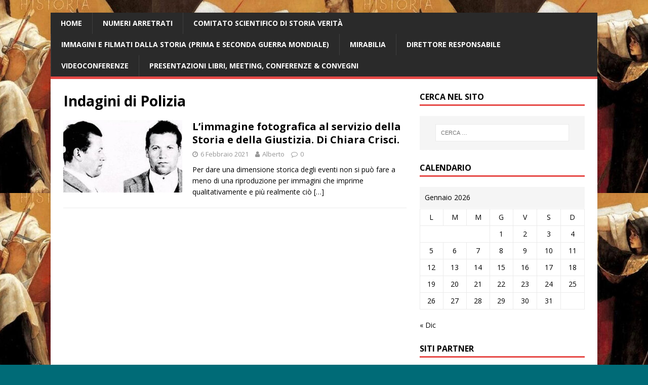

--- FILE ---
content_type: text/html; charset=UTF-8
request_url: https://www.storiaverita.org/tag/indagini-di-polizia/
body_size: 12112
content:
<!DOCTYPE html>
<html class="no-js" lang="it-IT">
<head>
<meta charset="UTF-8">
<meta name="viewport" content="width=device-width, initial-scale=1.0">
<link rel="profile" href="http://gmpg.org/xfn/11" />
<title>Indagini di Polizia &#8211; &#039;Storia Verità&#039;</title>
<meta name='robots' content='max-image-preview:large' />
<link rel='dns-prefetch' href='//fonts.googleapis.com' />
<link rel="alternate" type="application/rss+xml" title="&#039;Storia Verità&#039; &raquo; Feed" href="https://www.storiaverita.org/feed/" />
<link rel="alternate" type="application/rss+xml" title="&#039;Storia Verità&#039; &raquo; Feed dei commenti" href="https://www.storiaverita.org/comments/feed/" />
<link rel="alternate" type="application/rss+xml" title="&#039;Storia Verità&#039; &raquo; Indagini di Polizia Feed del tag" href="https://www.storiaverita.org/tag/indagini-di-polizia/feed/" />
<script type="text/javascript">
window._wpemojiSettings = {"baseUrl":"https:\/\/s.w.org\/images\/core\/emoji\/14.0.0\/72x72\/","ext":".png","svgUrl":"https:\/\/s.w.org\/images\/core\/emoji\/14.0.0\/svg\/","svgExt":".svg","source":{"concatemoji":"https:\/\/www.storiaverita.org\/wp-includes\/js\/wp-emoji-release.min.js?ver=6.2.8"}};
/*! This file is auto-generated */
!function(e,a,t){var n,r,o,i=a.createElement("canvas"),p=i.getContext&&i.getContext("2d");function s(e,t){p.clearRect(0,0,i.width,i.height),p.fillText(e,0,0);e=i.toDataURL();return p.clearRect(0,0,i.width,i.height),p.fillText(t,0,0),e===i.toDataURL()}function c(e){var t=a.createElement("script");t.src=e,t.defer=t.type="text/javascript",a.getElementsByTagName("head")[0].appendChild(t)}for(o=Array("flag","emoji"),t.supports={everything:!0,everythingExceptFlag:!0},r=0;r<o.length;r++)t.supports[o[r]]=function(e){if(p&&p.fillText)switch(p.textBaseline="top",p.font="600 32px Arial",e){case"flag":return s("\ud83c\udff3\ufe0f\u200d\u26a7\ufe0f","\ud83c\udff3\ufe0f\u200b\u26a7\ufe0f")?!1:!s("\ud83c\uddfa\ud83c\uddf3","\ud83c\uddfa\u200b\ud83c\uddf3")&&!s("\ud83c\udff4\udb40\udc67\udb40\udc62\udb40\udc65\udb40\udc6e\udb40\udc67\udb40\udc7f","\ud83c\udff4\u200b\udb40\udc67\u200b\udb40\udc62\u200b\udb40\udc65\u200b\udb40\udc6e\u200b\udb40\udc67\u200b\udb40\udc7f");case"emoji":return!s("\ud83e\udef1\ud83c\udffb\u200d\ud83e\udef2\ud83c\udfff","\ud83e\udef1\ud83c\udffb\u200b\ud83e\udef2\ud83c\udfff")}return!1}(o[r]),t.supports.everything=t.supports.everything&&t.supports[o[r]],"flag"!==o[r]&&(t.supports.everythingExceptFlag=t.supports.everythingExceptFlag&&t.supports[o[r]]);t.supports.everythingExceptFlag=t.supports.everythingExceptFlag&&!t.supports.flag,t.DOMReady=!1,t.readyCallback=function(){t.DOMReady=!0},t.supports.everything||(n=function(){t.readyCallback()},a.addEventListener?(a.addEventListener("DOMContentLoaded",n,!1),e.addEventListener("load",n,!1)):(e.attachEvent("onload",n),a.attachEvent("onreadystatechange",function(){"complete"===a.readyState&&t.readyCallback()})),(e=t.source||{}).concatemoji?c(e.concatemoji):e.wpemoji&&e.twemoji&&(c(e.twemoji),c(e.wpemoji)))}(window,document,window._wpemojiSettings);
</script>
<style type="text/css">
img.wp-smiley,
img.emoji {
	display: inline !important;
	border: none !important;
	box-shadow: none !important;
	height: 1em !important;
	width: 1em !important;
	margin: 0 0.07em !important;
	vertical-align: -0.1em !important;
	background: none !important;
	padding: 0 !important;
}
</style>
	<link rel='stylesheet' id='wp-block-library-css' href='https://www.storiaverita.org/wp-includes/css/dist/block-library/style.min.css?ver=6.2.8' type='text/css' media='all' />
<link rel='stylesheet' id='classic-theme-styles-css' href='https://www.storiaverita.org/wp-includes/css/classic-themes.min.css?ver=6.2.8' type='text/css' media='all' />
<style id='global-styles-inline-css' type='text/css'>
body{--wp--preset--color--black: #000000;--wp--preset--color--cyan-bluish-gray: #abb8c3;--wp--preset--color--white: #ffffff;--wp--preset--color--pale-pink: #f78da7;--wp--preset--color--vivid-red: #cf2e2e;--wp--preset--color--luminous-vivid-orange: #ff6900;--wp--preset--color--luminous-vivid-amber: #fcb900;--wp--preset--color--light-green-cyan: #7bdcb5;--wp--preset--color--vivid-green-cyan: #00d084;--wp--preset--color--pale-cyan-blue: #8ed1fc;--wp--preset--color--vivid-cyan-blue: #0693e3;--wp--preset--color--vivid-purple: #9b51e0;--wp--preset--gradient--vivid-cyan-blue-to-vivid-purple: linear-gradient(135deg,rgba(6,147,227,1) 0%,rgb(155,81,224) 100%);--wp--preset--gradient--light-green-cyan-to-vivid-green-cyan: linear-gradient(135deg,rgb(122,220,180) 0%,rgb(0,208,130) 100%);--wp--preset--gradient--luminous-vivid-amber-to-luminous-vivid-orange: linear-gradient(135deg,rgba(252,185,0,1) 0%,rgba(255,105,0,1) 100%);--wp--preset--gradient--luminous-vivid-orange-to-vivid-red: linear-gradient(135deg,rgba(255,105,0,1) 0%,rgb(207,46,46) 100%);--wp--preset--gradient--very-light-gray-to-cyan-bluish-gray: linear-gradient(135deg,rgb(238,238,238) 0%,rgb(169,184,195) 100%);--wp--preset--gradient--cool-to-warm-spectrum: linear-gradient(135deg,rgb(74,234,220) 0%,rgb(151,120,209) 20%,rgb(207,42,186) 40%,rgb(238,44,130) 60%,rgb(251,105,98) 80%,rgb(254,248,76) 100%);--wp--preset--gradient--blush-light-purple: linear-gradient(135deg,rgb(255,206,236) 0%,rgb(152,150,240) 100%);--wp--preset--gradient--blush-bordeaux: linear-gradient(135deg,rgb(254,205,165) 0%,rgb(254,45,45) 50%,rgb(107,0,62) 100%);--wp--preset--gradient--luminous-dusk: linear-gradient(135deg,rgb(255,203,112) 0%,rgb(199,81,192) 50%,rgb(65,88,208) 100%);--wp--preset--gradient--pale-ocean: linear-gradient(135deg,rgb(255,245,203) 0%,rgb(182,227,212) 50%,rgb(51,167,181) 100%);--wp--preset--gradient--electric-grass: linear-gradient(135deg,rgb(202,248,128) 0%,rgb(113,206,126) 100%);--wp--preset--gradient--midnight: linear-gradient(135deg,rgb(2,3,129) 0%,rgb(40,116,252) 100%);--wp--preset--duotone--dark-grayscale: url('#wp-duotone-dark-grayscale');--wp--preset--duotone--grayscale: url('#wp-duotone-grayscale');--wp--preset--duotone--purple-yellow: url('#wp-duotone-purple-yellow');--wp--preset--duotone--blue-red: url('#wp-duotone-blue-red');--wp--preset--duotone--midnight: url('#wp-duotone-midnight');--wp--preset--duotone--magenta-yellow: url('#wp-duotone-magenta-yellow');--wp--preset--duotone--purple-green: url('#wp-duotone-purple-green');--wp--preset--duotone--blue-orange: url('#wp-duotone-blue-orange');--wp--preset--font-size--small: 13px;--wp--preset--font-size--medium: 20px;--wp--preset--font-size--large: 36px;--wp--preset--font-size--x-large: 42px;--wp--preset--spacing--20: 0.44rem;--wp--preset--spacing--30: 0.67rem;--wp--preset--spacing--40: 1rem;--wp--preset--spacing--50: 1.5rem;--wp--preset--spacing--60: 2.25rem;--wp--preset--spacing--70: 3.38rem;--wp--preset--spacing--80: 5.06rem;--wp--preset--shadow--natural: 6px 6px 9px rgba(0, 0, 0, 0.2);--wp--preset--shadow--deep: 12px 12px 50px rgba(0, 0, 0, 0.4);--wp--preset--shadow--sharp: 6px 6px 0px rgba(0, 0, 0, 0.2);--wp--preset--shadow--outlined: 6px 6px 0px -3px rgba(255, 255, 255, 1), 6px 6px rgba(0, 0, 0, 1);--wp--preset--shadow--crisp: 6px 6px 0px rgba(0, 0, 0, 1);}:where(.is-layout-flex){gap: 0.5em;}body .is-layout-flow > .alignleft{float: left;margin-inline-start: 0;margin-inline-end: 2em;}body .is-layout-flow > .alignright{float: right;margin-inline-start: 2em;margin-inline-end: 0;}body .is-layout-flow > .aligncenter{margin-left: auto !important;margin-right: auto !important;}body .is-layout-constrained > .alignleft{float: left;margin-inline-start: 0;margin-inline-end: 2em;}body .is-layout-constrained > .alignright{float: right;margin-inline-start: 2em;margin-inline-end: 0;}body .is-layout-constrained > .aligncenter{margin-left: auto !important;margin-right: auto !important;}body .is-layout-constrained > :where(:not(.alignleft):not(.alignright):not(.alignfull)){max-width: var(--wp--style--global--content-size);margin-left: auto !important;margin-right: auto !important;}body .is-layout-constrained > .alignwide{max-width: var(--wp--style--global--wide-size);}body .is-layout-flex{display: flex;}body .is-layout-flex{flex-wrap: wrap;align-items: center;}body .is-layout-flex > *{margin: 0;}:where(.wp-block-columns.is-layout-flex){gap: 2em;}.has-black-color{color: var(--wp--preset--color--black) !important;}.has-cyan-bluish-gray-color{color: var(--wp--preset--color--cyan-bluish-gray) !important;}.has-white-color{color: var(--wp--preset--color--white) !important;}.has-pale-pink-color{color: var(--wp--preset--color--pale-pink) !important;}.has-vivid-red-color{color: var(--wp--preset--color--vivid-red) !important;}.has-luminous-vivid-orange-color{color: var(--wp--preset--color--luminous-vivid-orange) !important;}.has-luminous-vivid-amber-color{color: var(--wp--preset--color--luminous-vivid-amber) !important;}.has-light-green-cyan-color{color: var(--wp--preset--color--light-green-cyan) !important;}.has-vivid-green-cyan-color{color: var(--wp--preset--color--vivid-green-cyan) !important;}.has-pale-cyan-blue-color{color: var(--wp--preset--color--pale-cyan-blue) !important;}.has-vivid-cyan-blue-color{color: var(--wp--preset--color--vivid-cyan-blue) !important;}.has-vivid-purple-color{color: var(--wp--preset--color--vivid-purple) !important;}.has-black-background-color{background-color: var(--wp--preset--color--black) !important;}.has-cyan-bluish-gray-background-color{background-color: var(--wp--preset--color--cyan-bluish-gray) !important;}.has-white-background-color{background-color: var(--wp--preset--color--white) !important;}.has-pale-pink-background-color{background-color: var(--wp--preset--color--pale-pink) !important;}.has-vivid-red-background-color{background-color: var(--wp--preset--color--vivid-red) !important;}.has-luminous-vivid-orange-background-color{background-color: var(--wp--preset--color--luminous-vivid-orange) !important;}.has-luminous-vivid-amber-background-color{background-color: var(--wp--preset--color--luminous-vivid-amber) !important;}.has-light-green-cyan-background-color{background-color: var(--wp--preset--color--light-green-cyan) !important;}.has-vivid-green-cyan-background-color{background-color: var(--wp--preset--color--vivid-green-cyan) !important;}.has-pale-cyan-blue-background-color{background-color: var(--wp--preset--color--pale-cyan-blue) !important;}.has-vivid-cyan-blue-background-color{background-color: var(--wp--preset--color--vivid-cyan-blue) !important;}.has-vivid-purple-background-color{background-color: var(--wp--preset--color--vivid-purple) !important;}.has-black-border-color{border-color: var(--wp--preset--color--black) !important;}.has-cyan-bluish-gray-border-color{border-color: var(--wp--preset--color--cyan-bluish-gray) !important;}.has-white-border-color{border-color: var(--wp--preset--color--white) !important;}.has-pale-pink-border-color{border-color: var(--wp--preset--color--pale-pink) !important;}.has-vivid-red-border-color{border-color: var(--wp--preset--color--vivid-red) !important;}.has-luminous-vivid-orange-border-color{border-color: var(--wp--preset--color--luminous-vivid-orange) !important;}.has-luminous-vivid-amber-border-color{border-color: var(--wp--preset--color--luminous-vivid-amber) !important;}.has-light-green-cyan-border-color{border-color: var(--wp--preset--color--light-green-cyan) !important;}.has-vivid-green-cyan-border-color{border-color: var(--wp--preset--color--vivid-green-cyan) !important;}.has-pale-cyan-blue-border-color{border-color: var(--wp--preset--color--pale-cyan-blue) !important;}.has-vivid-cyan-blue-border-color{border-color: var(--wp--preset--color--vivid-cyan-blue) !important;}.has-vivid-purple-border-color{border-color: var(--wp--preset--color--vivid-purple) !important;}.has-vivid-cyan-blue-to-vivid-purple-gradient-background{background: var(--wp--preset--gradient--vivid-cyan-blue-to-vivid-purple) !important;}.has-light-green-cyan-to-vivid-green-cyan-gradient-background{background: var(--wp--preset--gradient--light-green-cyan-to-vivid-green-cyan) !important;}.has-luminous-vivid-amber-to-luminous-vivid-orange-gradient-background{background: var(--wp--preset--gradient--luminous-vivid-amber-to-luminous-vivid-orange) !important;}.has-luminous-vivid-orange-to-vivid-red-gradient-background{background: var(--wp--preset--gradient--luminous-vivid-orange-to-vivid-red) !important;}.has-very-light-gray-to-cyan-bluish-gray-gradient-background{background: var(--wp--preset--gradient--very-light-gray-to-cyan-bluish-gray) !important;}.has-cool-to-warm-spectrum-gradient-background{background: var(--wp--preset--gradient--cool-to-warm-spectrum) !important;}.has-blush-light-purple-gradient-background{background: var(--wp--preset--gradient--blush-light-purple) !important;}.has-blush-bordeaux-gradient-background{background: var(--wp--preset--gradient--blush-bordeaux) !important;}.has-luminous-dusk-gradient-background{background: var(--wp--preset--gradient--luminous-dusk) !important;}.has-pale-ocean-gradient-background{background: var(--wp--preset--gradient--pale-ocean) !important;}.has-electric-grass-gradient-background{background: var(--wp--preset--gradient--electric-grass) !important;}.has-midnight-gradient-background{background: var(--wp--preset--gradient--midnight) !important;}.has-small-font-size{font-size: var(--wp--preset--font-size--small) !important;}.has-medium-font-size{font-size: var(--wp--preset--font-size--medium) !important;}.has-large-font-size{font-size: var(--wp--preset--font-size--large) !important;}.has-x-large-font-size{font-size: var(--wp--preset--font-size--x-large) !important;}
.wp-block-navigation a:where(:not(.wp-element-button)){color: inherit;}
:where(.wp-block-columns.is-layout-flex){gap: 2em;}
.wp-block-pullquote{font-size: 1.5em;line-height: 1.6;}
</style>
<link rel='stylesheet' id='mh-google-fonts-css' href='https://fonts.googleapis.com/css?family=Open+Sans:400,400italic,700,600' type='text/css' media='all' />
<link rel='stylesheet' id='mh-magazine-lite-css' href='https://www.storiaverita.org/wp-content/themes/mh-magazine-lite/style.css?ver=2.9.2' type='text/css' media='all' />
<link rel='stylesheet' id='mh-font-awesome-css' href='https://www.storiaverita.org/wp-content/themes/mh-magazine-lite/includes/font-awesome.min.css' type='text/css' media='all' />
<script type='text/javascript' src='https://www.storiaverita.org/wp-includes/js/jquery/jquery.min.js?ver=3.6.4' id='jquery-core-js'></script>
<script type='text/javascript' src='https://www.storiaverita.org/wp-includes/js/jquery/jquery-migrate.min.js?ver=3.4.0' id='jquery-migrate-js'></script>
<script type='text/javascript' src='https://www.storiaverita.org/wp-content/themes/mh-magazine-lite/js/scripts.js?ver=2.9.2' id='mh-scripts-js'></script>
<link rel="https://api.w.org/" href="https://www.storiaverita.org/wp-json/" /><link rel="alternate" type="application/json" href="https://www.storiaverita.org/wp-json/wp/v2/tags/4347" /><link rel="EditURI" type="application/rsd+xml" title="RSD" href="https://www.storiaverita.org/xmlrpc.php?rsd" />
<link rel="wlwmanifest" type="application/wlwmanifest+xml" href="https://www.storiaverita.org/wp-includes/wlwmanifest.xml" />
<meta name="generator" content="WordPress 6.2.8" />
<!--[if lt IE 9]>
<script src="https://www.storiaverita.org/wp-content/themes/mh-magazine-lite/js/css3-mediaqueries.js"></script>
<![endif]-->
<style type="text/css" id="custom-background-css">
body.custom-background { background-color: #006b77; background-image: url("https://www.storiaverita.org/wp-content/uploads/2025/11/Nikolaos_Gyzis_-_Historia-678x381-1.jpg"); background-position: center top; background-size: auto; background-repeat: repeat; background-attachment: scroll; }
</style>
	<link rel="icon" href="https://www.storiaverita.org/wp-content/uploads/2018/02/cropped-favicon-32x32.png" sizes="32x32" />
<link rel="icon" href="https://www.storiaverita.org/wp-content/uploads/2018/02/cropped-favicon-192x192.png" sizes="192x192" />
<link rel="apple-touch-icon" href="https://www.storiaverita.org/wp-content/uploads/2018/02/cropped-favicon-180x180.png" />
<meta name="msapplication-TileImage" content="https://www.storiaverita.org/wp-content/uploads/2018/02/cropped-favicon-270x270.png" />
		<style type="text/css" id="wp-custom-css">
			.mh-header {
    background: #2A2A2A
}
.mh-header-text {
    text-transform: lowercase
}
.mh-header-title { font-size: 48px; font-size: 3rem; text-transform: capitalize; }
.mh-header-tagline { border-top: 0px; line-height: 0; padding-bottom: 10px; margin-bottom: 10px; }
		</style>
		</head>
<body id="mh-mobile" class="archive tag tag-indagini-di-polizia tag-4347 custom-background mh-right-sb" itemscope="itemscope" itemtype="https://schema.org/WebPage">
<svg xmlns="http://www.w3.org/2000/svg" viewBox="0 0 0 0" width="0" height="0" focusable="false" role="none" style="visibility: hidden; position: absolute; left: -9999px; overflow: hidden;" ><defs><filter id="wp-duotone-dark-grayscale"><feColorMatrix color-interpolation-filters="sRGB" type="matrix" values=" .299 .587 .114 0 0 .299 .587 .114 0 0 .299 .587 .114 0 0 .299 .587 .114 0 0 " /><feComponentTransfer color-interpolation-filters="sRGB" ><feFuncR type="table" tableValues="0 0.49803921568627" /><feFuncG type="table" tableValues="0 0.49803921568627" /><feFuncB type="table" tableValues="0 0.49803921568627" /><feFuncA type="table" tableValues="1 1" /></feComponentTransfer><feComposite in2="SourceGraphic" operator="in" /></filter></defs></svg><svg xmlns="http://www.w3.org/2000/svg" viewBox="0 0 0 0" width="0" height="0" focusable="false" role="none" style="visibility: hidden; position: absolute; left: -9999px; overflow: hidden;" ><defs><filter id="wp-duotone-grayscale"><feColorMatrix color-interpolation-filters="sRGB" type="matrix" values=" .299 .587 .114 0 0 .299 .587 .114 0 0 .299 .587 .114 0 0 .299 .587 .114 0 0 " /><feComponentTransfer color-interpolation-filters="sRGB" ><feFuncR type="table" tableValues="0 1" /><feFuncG type="table" tableValues="0 1" /><feFuncB type="table" tableValues="0 1" /><feFuncA type="table" tableValues="1 1" /></feComponentTransfer><feComposite in2="SourceGraphic" operator="in" /></filter></defs></svg><svg xmlns="http://www.w3.org/2000/svg" viewBox="0 0 0 0" width="0" height="0" focusable="false" role="none" style="visibility: hidden; position: absolute; left: -9999px; overflow: hidden;" ><defs><filter id="wp-duotone-purple-yellow"><feColorMatrix color-interpolation-filters="sRGB" type="matrix" values=" .299 .587 .114 0 0 .299 .587 .114 0 0 .299 .587 .114 0 0 .299 .587 .114 0 0 " /><feComponentTransfer color-interpolation-filters="sRGB" ><feFuncR type="table" tableValues="0.54901960784314 0.98823529411765" /><feFuncG type="table" tableValues="0 1" /><feFuncB type="table" tableValues="0.71764705882353 0.25490196078431" /><feFuncA type="table" tableValues="1 1" /></feComponentTransfer><feComposite in2="SourceGraphic" operator="in" /></filter></defs></svg><svg xmlns="http://www.w3.org/2000/svg" viewBox="0 0 0 0" width="0" height="0" focusable="false" role="none" style="visibility: hidden; position: absolute; left: -9999px; overflow: hidden;" ><defs><filter id="wp-duotone-blue-red"><feColorMatrix color-interpolation-filters="sRGB" type="matrix" values=" .299 .587 .114 0 0 .299 .587 .114 0 0 .299 .587 .114 0 0 .299 .587 .114 0 0 " /><feComponentTransfer color-interpolation-filters="sRGB" ><feFuncR type="table" tableValues="0 1" /><feFuncG type="table" tableValues="0 0.27843137254902" /><feFuncB type="table" tableValues="0.5921568627451 0.27843137254902" /><feFuncA type="table" tableValues="1 1" /></feComponentTransfer><feComposite in2="SourceGraphic" operator="in" /></filter></defs></svg><svg xmlns="http://www.w3.org/2000/svg" viewBox="0 0 0 0" width="0" height="0" focusable="false" role="none" style="visibility: hidden; position: absolute; left: -9999px; overflow: hidden;" ><defs><filter id="wp-duotone-midnight"><feColorMatrix color-interpolation-filters="sRGB" type="matrix" values=" .299 .587 .114 0 0 .299 .587 .114 0 0 .299 .587 .114 0 0 .299 .587 .114 0 0 " /><feComponentTransfer color-interpolation-filters="sRGB" ><feFuncR type="table" tableValues="0 0" /><feFuncG type="table" tableValues="0 0.64705882352941" /><feFuncB type="table" tableValues="0 1" /><feFuncA type="table" tableValues="1 1" /></feComponentTransfer><feComposite in2="SourceGraphic" operator="in" /></filter></defs></svg><svg xmlns="http://www.w3.org/2000/svg" viewBox="0 0 0 0" width="0" height="0" focusable="false" role="none" style="visibility: hidden; position: absolute; left: -9999px; overflow: hidden;" ><defs><filter id="wp-duotone-magenta-yellow"><feColorMatrix color-interpolation-filters="sRGB" type="matrix" values=" .299 .587 .114 0 0 .299 .587 .114 0 0 .299 .587 .114 0 0 .299 .587 .114 0 0 " /><feComponentTransfer color-interpolation-filters="sRGB" ><feFuncR type="table" tableValues="0.78039215686275 1" /><feFuncG type="table" tableValues="0 0.94901960784314" /><feFuncB type="table" tableValues="0.35294117647059 0.47058823529412" /><feFuncA type="table" tableValues="1 1" /></feComponentTransfer><feComposite in2="SourceGraphic" operator="in" /></filter></defs></svg><svg xmlns="http://www.w3.org/2000/svg" viewBox="0 0 0 0" width="0" height="0" focusable="false" role="none" style="visibility: hidden; position: absolute; left: -9999px; overflow: hidden;" ><defs><filter id="wp-duotone-purple-green"><feColorMatrix color-interpolation-filters="sRGB" type="matrix" values=" .299 .587 .114 0 0 .299 .587 .114 0 0 .299 .587 .114 0 0 .299 .587 .114 0 0 " /><feComponentTransfer color-interpolation-filters="sRGB" ><feFuncR type="table" tableValues="0.65098039215686 0.40392156862745" /><feFuncG type="table" tableValues="0 1" /><feFuncB type="table" tableValues="0.44705882352941 0.4" /><feFuncA type="table" tableValues="1 1" /></feComponentTransfer><feComposite in2="SourceGraphic" operator="in" /></filter></defs></svg><svg xmlns="http://www.w3.org/2000/svg" viewBox="0 0 0 0" width="0" height="0" focusable="false" role="none" style="visibility: hidden; position: absolute; left: -9999px; overflow: hidden;" ><defs><filter id="wp-duotone-blue-orange"><feColorMatrix color-interpolation-filters="sRGB" type="matrix" values=" .299 .587 .114 0 0 .299 .587 .114 0 0 .299 .587 .114 0 0 .299 .587 .114 0 0 " /><feComponentTransfer color-interpolation-filters="sRGB" ><feFuncR type="table" tableValues="0.098039215686275 1" /><feFuncG type="table" tableValues="0 0.66274509803922" /><feFuncB type="table" tableValues="0.84705882352941 0.41960784313725" /><feFuncA type="table" tableValues="1 1" /></feComponentTransfer><feComposite in2="SourceGraphic" operator="in" /></filter></defs></svg><div class="mh-container mh-container-outer">
<div class="mh-header-mobile-nav mh-clearfix"></div>
<header class="mh-header" itemscope="itemscope" itemtype="https://schema.org/WPHeader">
	<div class="mh-container mh-container-inner mh-row mh-clearfix">
		<div class="mh-custom-header mh-clearfix">
</div>
	</div>
	<div class="mh-main-nav-wrap">
		<nav class="mh-navigation mh-main-nav mh-container mh-container-inner mh-clearfix" itemscope="itemscope" itemtype="https://schema.org/SiteNavigationElement">
			<div class="menu-articoli-pubblicati-container"><ul id="menu-articoli-pubblicati" class="menu"><li id="menu-item-59" class="menu-item menu-item-type-custom menu-item-object-custom menu-item-home menu-item-59"><a href="http://www.storiaverita.org/">Home</a></li>
<li id="menu-item-217" class="menu-item menu-item-type-post_type menu-item-object-page menu-item-217"><a href="https://www.storiaverita.org/numeri-arretrati/">Numeri arretrati</a></li>
<li id="menu-item-265" class="menu-item menu-item-type-post_type menu-item-object-page menu-item-265"><a href="https://www.storiaverita.org/comitato-scientifico/">Comitato Scientifico di Storia Verità</a></li>
<li id="menu-item-4068" class="menu-item menu-item-type-post_type menu-item-object-page menu-item-4068"><a href="https://www.storiaverita.org/immagini-e-filmati-dalla-storia/">Immagini e filmati dalla Storia (Prima e Seconda Guerra Mondiale)</a></li>
<li id="menu-item-3907" class="menu-item menu-item-type-post_type menu-item-object-page menu-item-3907"><a href="https://www.storiaverita.org/mirabilia/">Mirabilia</a></li>
<li id="menu-item-4353" class="menu-item menu-item-type-post_type menu-item-object-page menu-item-4353"><a href="https://www.storiaverita.org/direttore-responsabile-di-storia-verita-alberto-rosselli/">Direttore responsabile</a></li>
<li id="menu-item-3711" class="menu-item menu-item-type-post_type menu-item-object-page menu-item-3711"><a href="https://www.storiaverita.org/video/">Videoconferenze</a></li>
<li id="menu-item-5043" class="menu-item menu-item-type-post_type menu-item-object-page menu-item-5043"><a href="https://www.storiaverita.org/immagini-di-presentazione-libri-meeting-conferenze-convegni/">Presentazioni libri, meeting, conferenze &#038; convegni</a></li>
</ul></div>		</nav>
	</div>
</header><div class="mh-wrapper mh-clearfix">
	<div id="main-content" class="mh-loop mh-content" role="main">			<header class="page-header"><h1 class="page-title">Indagini di Polizia</h1>			</header><article class="mh-loop-item mh-clearfix post-5376 post type-post status-publish format-standard has-post-thumbnail hentry category-antropologia-etnologia-protostoria category-scuola-universita category-tecnologie tag-chiara-crisci tag-foto-segnaletiche tag-fotografia tag-giustizia tag-indagini-di-polizia tag-limmagine-fotografica tag-polizia-di-stato tag-polizia-scientifica">
	<figure class="mh-loop-thumb">
		<a href="https://www.storiaverita.org/2021/02/06/limmagine-fotografica-al-servizio-della-storia-e-della-giustizia-di-chiara-crisci/"><img width="326" height="198" src="https://www.storiaverita.org/wp-content/uploads/2021/02/BernardoProvenzano-326x198.jpg" class="attachment-mh-magazine-lite-medium size-mh-magazine-lite-medium wp-post-image" alt="" decoding="async" />		</a>
	</figure>
	<div class="mh-loop-content mh-clearfix">
		<header class="mh-loop-header">
			<h3 class="entry-title mh-loop-title">
				<a href="https://www.storiaverita.org/2021/02/06/limmagine-fotografica-al-servizio-della-storia-e-della-giustizia-di-chiara-crisci/" rel="bookmark">
					L’immagine fotografica al servizio della Storia e della Giustizia. Di Chiara Crisci.				</a>
			</h3>
			<div class="mh-meta mh-loop-meta">
				<span class="mh-meta-date updated"><i class="fa fa-clock-o"></i>6 Febbraio 2021</span>
<span class="mh-meta-author author vcard"><i class="fa fa-user"></i><a class="fn" href="https://www.storiaverita.org/author/alberto/">Alberto</a></span>
<span class="mh-meta-comments"><i class="fa fa-comment-o"></i><a class="mh-comment-count-link" href="https://www.storiaverita.org/2021/02/06/limmagine-fotografica-al-servizio-della-storia-e-della-giustizia-di-chiara-crisci/#mh-comments">0</a></span>
			</div>
		</header>
		<div class="mh-loop-excerpt">
			<div class="mh-excerpt"><p>Per dare una dimensione storica degli eventi non si può fare a meno di una riproduzione per immagini che imprime qualitativamente e più realmente ciò <a class="mh-excerpt-more" href="https://www.storiaverita.org/2021/02/06/limmagine-fotografica-al-servizio-della-storia-e-della-giustizia-di-chiara-crisci/" title="L’immagine fotografica al servizio della Storia e della Giustizia. Di Chiara Crisci.">[&#8230;]</a></p>
</div>		</div>
	</div>
</article>	</div>
	<aside class="mh-widget-col-1 mh-sidebar" itemscope="itemscope" itemtype="https://schema.org/WPSideBar"><div id="search-3" class="mh-widget widget_search"><h4 class="mh-widget-title"><span class="mh-widget-title-inner">Cerca nel sito</span></h4><form role="search" method="get" class="search-form" action="https://www.storiaverita.org/">
				<label>
					<span class="screen-reader-text">Ricerca per:</span>
					<input type="search" class="search-field" placeholder="Cerca &hellip;" value="" name="s" />
				</label>
				<input type="submit" class="search-submit" value="Cerca" />
			</form></div><div id="calendar-7" class="mh-widget widget_calendar"><h4 class="mh-widget-title"><span class="mh-widget-title-inner">Calendario</span></h4><div id="calendar_wrap" class="calendar_wrap"><table id="wp-calendar" class="wp-calendar-table">
	<caption>Gennaio 2026</caption>
	<thead>
	<tr>
		<th scope="col" title="lunedì">L</th>
		<th scope="col" title="martedì">M</th>
		<th scope="col" title="mercoledì">M</th>
		<th scope="col" title="giovedì">G</th>
		<th scope="col" title="venerdì">V</th>
		<th scope="col" title="sabato">S</th>
		<th scope="col" title="domenica">D</th>
	</tr>
	</thead>
	<tbody>
	<tr>
		<td colspan="3" class="pad">&nbsp;</td><td>1</td><td>2</td><td>3</td><td>4</td>
	</tr>
	<tr>
		<td>5</td><td>6</td><td>7</td><td>8</td><td>9</td><td>10</td><td>11</td>
	</tr>
	<tr>
		<td>12</td><td>13</td><td>14</td><td>15</td><td id="today">16</td><td>17</td><td>18</td>
	</tr>
	<tr>
		<td>19</td><td>20</td><td>21</td><td>22</td><td>23</td><td>24</td><td>25</td>
	</tr>
	<tr>
		<td>26</td><td>27</td><td>28</td><td>29</td><td>30</td><td>31</td>
		<td class="pad" colspan="1">&nbsp;</td>
	</tr>
	</tbody>
	</table><nav aria-label="Mesi precedenti e successivi" class="wp-calendar-nav">
		<span class="wp-calendar-nav-prev"><a href="https://www.storiaverita.org/2025/12/">&laquo; Dic</a></span>
		<span class="pad">&nbsp;</span>
		<span class="wp-calendar-nav-next">&nbsp;</span>
	</nav></div></div><div id="nav_menu-10" class="mh-widget widget_nav_menu"><h4 class="mh-widget-title"><span class="mh-widget-title-inner">Siti Partner</span></h4><div class="menu-siti-partner-container"><ul id="menu-siti-partner" class="menu"><li id="menu-item-4707" class="menu-item menu-item-type-custom menu-item-object-custom menu-item-4707"><a href="https://istitutoteseo.it/">istitutoteseo.it</a></li>
<li id="menu-item-4708" class="menu-item menu-item-type-custom menu-item-object-custom menu-item-4708"><a href="http://www.italiastorica.com/">italiastorica.com</a></li>
<li id="menu-item-4709" class="menu-item menu-item-type-custom menu-item-object-custom menu-item-4709"><a href="http://www.tuttostoria.net/">tuttostoria.net</a></li>
<li id="menu-item-4710" class="menu-item menu-item-type-custom menu-item-object-custom menu-item-4710"><a href="http://www.nuovarivistastorica.it">nuovarivistastorica.it</a></li>
<li id="menu-item-4711" class="menu-item menu-item-type-custom menu-item-object-custom menu-item-4711"><a href="https://www.estoria.it">estoria.it</a></li>
<li id="menu-item-4712" class="menu-item menu-item-type-custom menu-item-object-custom menu-item-4712"><a href="https://www.fondazioneprimoli.it/">fondazioneprimoli.it</a></li>
<li id="menu-item-4713" class="menu-item menu-item-type-custom menu-item-object-custom menu-item-4713"><a href="https://www.rivistailborghese.it/">rivistailborghese.it</a></li>
<li id="menu-item-4714" class="menu-item menu-item-type-custom menu-item-object-custom menu-item-4714"><a href="https://www.ilnuovoarengario.it/">ilnuovoarengario.it</a></li>
<li id="menu-item-4715" class="menu-item menu-item-type-custom menu-item-object-custom menu-item-4715"><a href="http://www.zatik.com/fastnewsitalia.asp">zatik.com/fastnewsitalia</a></li>
<li id="menu-item-4716" class="menu-item menu-item-type-custom menu-item-object-custom menu-item-4716"><a href="https://www.consulpress.eu/">consulpress.eu</a></li>
<li id="menu-item-4717" class="menu-item menu-item-type-custom menu-item-object-custom menu-item-4717"><a href="https://www.lafolla.it/">lafolla.it</a></li>
<li id="menu-item-4718" class="menu-item menu-item-type-custom menu-item-object-custom menu-item-4718"><a href="https://almaghrebiya.it">almaghrebiya.it</a></li>
<li id="menu-item-4719" class="menu-item menu-item-type-custom menu-item-object-custom menu-item-4719"><a href="https://www.akribeia.fr">akribeia.fr</a></li>
<li id="menu-item-4720" class="menu-item menu-item-type-custom menu-item-object-custom menu-item-4720"><a href="https://www.radicicristiane.it/">radicicristiane.it</a></li>
<li id="menu-item-4721" class="menu-item menu-item-type-custom menu-item-object-custom menu-item-4721"><a href="http://www.aracneeditrice.it">aracneeditrice.it</a></li>
<li id="menu-item-4722" class="menu-item menu-item-type-custom menu-item-object-custom menu-item-4722"><a href="http://www.centrostuditaliani.org">centrostuditaliani.org</a></li>
<li id="menu-item-4723" class="menu-item menu-item-type-custom menu-item-object-custom menu-item-4723"><a href="https://www.fedecultura.com/">fedecultura.com</a></li>
<li id="menu-item-4724" class="menu-item menu-item-type-custom menu-item-object-custom menu-item-4724"><a href="https://mattioli1885.com/">mattioli1885.com</a></li>
<li id="menu-item-4725" class="menu-item menu-item-type-custom menu-item-object-custom menu-item-4725"><a href="http://www.edizionithule.it/">edizionithule.it</a></li>
<li id="menu-item-4726" class="menu-item menu-item-type-custom menu-item-object-custom menu-item-4726"><a href="http://www.storico.org">storico.org</a></li>
<li id="menu-item-4727" class="menu-item menu-item-type-custom menu-item-object-custom menu-item-4727"><a href="http://www.libreriaeuropa.it/">libreriaeuropa.it</a></li>
<li id="menu-item-4728" class="menu-item menu-item-type-custom menu-item-object-custom menu-item-4728"><a href="http://carlogambesciametapolitics2puntozero.blogspot.com/">carlogambesciametapolitics2puntozero</a></li>
<li id="menu-item-4729" class="menu-item menu-item-type-custom menu-item-object-custom menu-item-4729"><a href="http://pierovassallo.blogspot.com/">pierovassallo.blogspot.com</a></li>
</ul></div></div><div id="categories-5" class="mh-widget widget_categories"><h4 class="mh-widget-title"><span class="mh-widget-title-inner">Categorie</span></h4>
			<ul>
					<li class="cat-item cat-item-3475"><a href="https://www.storiaverita.org/category/antropologia-etnologia-protostoria/">Antropologia, Etnologia</a>
</li>
	<li class="cat-item cat-item-1"><a href="https://www.storiaverita.org/category/arte-spettacolo/">Cinema &amp; Teatro</a>
</li>
	<li class="cat-item cat-item-3383"><a href="https://www.storiaverita.org/category/comunicazioni-redazionali/">Comunicazioni redazionali</a>
</li>
	<li class="cat-item cat-item-192"><a href="https://www.storiaverita.org/category/convegni/">Eventi &amp; Convegni</a>
</li>
	<li class="cat-item cat-item-3474"><a href="https://www.storiaverita.org/category/filosofia/">Filosofia</a>
</li>
	<li class="cat-item cat-item-4186"><a href="https://www.storiaverita.org/category/letteratura-storia/">Letteratura &amp; Storia</a>
</li>
	<li class="cat-item cat-item-3549"><a href="https://www.storiaverita.org/category/militaria/">Militaria</a>
</li>
	<li class="cat-item cat-item-3473"><a href="https://www.storiaverita.org/category/mirabilia/">Mirabilia</a>
</li>
	<li class="cat-item cat-item-3384"><a href="https://www.storiaverita.org/category/varie/">Miscellanea</a>
</li>
	<li class="cat-item cat-item-189"><a href="https://www.storiaverita.org/category/news-dallitalia-e-dal-mondo/">News dall&#039;Italia e dal mondo</a>
</li>
	<li class="cat-item cat-item-3247"><a href="https://www.storiaverita.org/category/altre-materie/">Politologia, Politica, Economia, Geopolitica</a>
</li>
	<li class="cat-item cat-item-4185"><a href="https://www.storiaverita.org/category/protostoria/">Protostoria</a>
</li>
	<li class="cat-item cat-item-202"><a href="https://www.storiaverita.org/category/recensioni/">Recensioni</a>
</li>
	<li class="cat-item cat-item-4584"><a href="https://www.storiaverita.org/category/religione-2/">Religione</a>
</li>
	<li class="cat-item cat-item-3258"><a href="https://www.storiaverita.org/category/religione/">Religione &amp; Metafisica</a>
</li>
	<li class="cat-item cat-item-3387"><a href="https://www.storiaverita.org/category/scuola-universita/">Scuola &amp; Università</a>
</li>
	<li class="cat-item cat-item-3334"><a href="https://www.storiaverita.org/category/storia-antica/">Storia Antica</a>
</li>
	<li class="cat-item cat-item-3337"><a href="https://www.storiaverita.org/category/storia-contemporanea/">Storia Contemporanea</a>
</li>
	<li class="cat-item cat-item-3990"><a href="https://www.storiaverita.org/category/storia-e-arte/">Storia e Arte</a>
</li>
	<li class="cat-item cat-item-3335"><a href="https://www.storiaverita.org/category/storia-medioevale/">Storia Medioevale</a>
</li>
	<li class="cat-item cat-item-3336"><a href="https://www.storiaverita.org/category/storia-moderna/">Storia Moderna</a>
</li>
	<li class="cat-item cat-item-3472"><a href="https://www.storiaverita.org/category/tecnologie/">Tecnologie, Scienza</a>
</li>
			</ul>

			</div><div id="nav_menu-5" class="mh-widget widget_nav_menu"><h4 class="mh-widget-title"><span class="mh-widget-title-inner">Social Network</span></h4><div class="menu-social-container"><ul id="menu-social" class="menu"><li id="menu-item-2510" class="menu-item menu-item-type-custom menu-item-object-custom menu-item-2510"><a href="http://weltanschau.blogspot.com/2013/08/blog-post.html">Blog di Alberto Rosselli</a></li>
<li id="menu-item-2426" class="menu-item menu-item-type-custom menu-item-object-custom menu-item-2426"><a href="https://www.facebook.com/bebe.rosselli">Alberto Rosselli su Facebook</a></li>
<li id="menu-item-2520" class="menu-item menu-item-type-custom menu-item-object-custom menu-item-2520"><a href="https://twitter.com/ogaela">Twitter di Alberto Rosselli</a></li>
</ul></div></div><div id="tag_cloud-6" class="mh-widget widget_tag_cloud"><h4 class="mh-widget-title"><span class="mh-widget-title-inner">Tag</span></h4><div class="tagcloud"><a href="https://www.storiaverita.org/tag/alberto-rosselli/" class="tag-cloud-link tag-link-5 tag-link-position-1" style="font-size: 12px;">Alberto Rosselli</a>
<a href="https://www.storiaverita.org/tag/alfio-krancic/" class="tag-cloud-link tag-link-283 tag-link-position-2" style="font-size: 12px;">Alfio Krancic</a>
<a href="https://www.storiaverita.org/tag/andrea-lombardi/" class="tag-cloud-link tag-link-3102 tag-link-position-3" style="font-size: 12px;">Andrea Lombardi</a>
<a href="https://www.storiaverita.org/tag/carmelo-ferlito/" class="tag-cloud-link tag-link-39 tag-link-position-4" style="font-size: 12px;">Carmelo Ferlito</a>
<a href="https://www.storiaverita.org/tag/domus-cultura/" class="tag-cloud-link tag-link-2884 tag-link-position-5" style="font-size: 12px;">Domus cultura</a>
<a href="https://www.storiaverita.org/tag/domus-orobica/" class="tag-cloud-link tag-link-4958 tag-link-position-6" style="font-size: 12px;">Domus Orobica</a>
<a href="https://www.storiaverita.org/tag/enzo-cipriano/" class="tag-cloud-link tag-link-241 tag-link-position-7" style="font-size: 12px;">Enzo Cipriano</a>
<a href="https://www.storiaverita.org/tag/fabio-bozzo/" class="tag-cloud-link tag-link-1972 tag-link-position-8" style="font-size: 12px;">Fabio Bozzo</a>
<a href="https://www.storiaverita.org/tag/firenze/" class="tag-cloud-link tag-link-399 tag-link-position-9" style="font-size: 12px;">Firenze</a>
<a href="https://www.storiaverita.org/tag/genova/" class="tag-cloud-link tag-link-164 tag-link-position-10" style="font-size: 12px;">Genova</a>
<a href="https://www.storiaverita.org/tag/gino-salvi/" class="tag-cloud-link tag-link-168 tag-link-position-11" style="font-size: 12px;">Gino Salvi</a>
<a href="https://www.storiaverita.org/tag/il-giornale/" class="tag-cloud-link tag-link-632 tag-link-position-12" style="font-size: 12px;">Il Giornale</a>
<a href="https://www.storiaverita.org/tag/italia-storica/" class="tag-cloud-link tag-link-1237 tag-link-position-13" style="font-size: 12px;">Italia Storica</a>
<a href="https://www.storiaverita.org/tag/laura-varvelli/" class="tag-cloud-link tag-link-470 tag-link-position-14" style="font-size: 12px;">Laura Varvelli</a>
<a href="https://www.storiaverita.org/tag/libero/" class="tag-cloud-link tag-link-645 tag-link-position-15" style="font-size: 12px;">Libero</a>
<a href="https://www.storiaverita.org/tag/ligurpress/" class="tag-cloud-link tag-link-377 tag-link-position-16" style="font-size: 12px;">Ligurpress</a>
<a href="https://www.storiaverita.org/tag/lorenzo-somigli/" class="tag-cloud-link tag-link-3111 tag-link-position-17" style="font-size: 12px;">Lorenzo Somigli</a>
<a href="https://www.storiaverita.org/tag/luciano-garibaldi/" class="tag-cloud-link tag-link-524 tag-link-position-18" style="font-size: 12px;">Luciano Garibaldi</a>
<a href="https://www.storiaverita.org/tag/marcello-veneziani/" class="tag-cloud-link tag-link-516 tag-link-position-19" style="font-size: 12px;">Marcello Veneziani</a>
<a href="https://www.storiaverita.org/tag/marco-cimmino/" class="tag-cloud-link tag-link-79 tag-link-position-20" style="font-size: 12px;">Marco Cimmino</a>
<a href="https://www.storiaverita.org/tag/massimiliano-afiero/" class="tag-cloud-link tag-link-436 tag-link-position-21" style="font-size: 12px;">Massimiliano Afiero</a>
<a href="https://www.storiaverita.org/tag/massimo-mariotti/" class="tag-cloud-link tag-link-548 tag-link-position-22" style="font-size: 12px;">Massimo Mariotti</a>
<a href="https://www.storiaverita.org/tag/mattioli-1885/" class="tag-cloud-link tag-link-550 tag-link-position-23" style="font-size: 12px;">Mattioli 1885</a>
<a href="https://www.storiaverita.org/tag/maurizio-cabona/" class="tag-cloud-link tag-link-407 tag-link-position-24" style="font-size: 12px;">Maurizio Cabona</a>
<a href="https://www.storiaverita.org/tag/miriam-pastorino/" class="tag-cloud-link tag-link-626 tag-link-position-25" style="font-size: 12px;">Miriam Pastorino</a>
<a href="https://www.storiaverita.org/tag/monica-iughetti/" class="tag-cloud-link tag-link-289 tag-link-position-26" style="font-size: 12px;">Monica Iughetti</a>
<a href="https://www.storiaverita.org/tag/nuova-aurora-editrice/" class="tag-cloud-link tag-link-232 tag-link-position-27" style="font-size: 12px;">Nuova Aurora Editrice</a>
<a href="https://www.storiaverita.org/tag/nuovo-arengario/" class="tag-cloud-link tag-link-2952 tag-link-position-28" style="font-size: 12px;">Nuovo Arengario</a>
<a href="https://www.storiaverita.org/tag/paolo-boz/" class="tag-cloud-link tag-link-998 tag-link-position-29" style="font-size: 12px;">Paolo Boz</a>
<a href="https://www.storiaverita.org/tag/paolo-deotto/" class="tag-cloud-link tag-link-1064 tag-link-position-30" style="font-size: 12px;">Paolo Deotto</a>
<a href="https://www.storiaverita.org/tag/piero-vassallo/" class="tag-cloud-link tag-link-108 tag-link-position-31" style="font-size: 12px;">Piero Vassallo</a>
<a href="https://www.storiaverita.org/tag/prima-guerra-mondiale/" class="tag-cloud-link tag-link-84 tag-link-position-32" style="font-size: 12px;">Prima Guerra Mondiale</a>
<a href="https://www.storiaverita.org/tag/primo-siena/" class="tag-cloud-link tag-link-234 tag-link-position-33" style="font-size: 12px;">Primo Siena</a>
<a href="https://www.storiaverita.org/tag/roberto-de-mattei/" class="tag-cloud-link tag-link-235 tag-link-position-34" style="font-size: 12px;">Roberto De Mattei</a>
<a href="https://www.storiaverita.org/tag/roberto-mauriello/" class="tag-cloud-link tag-link-395 tag-link-position-35" style="font-size: 12px;">Roberto Mauriello</a>
<a href="https://www.storiaverita.org/tag/roberto-roggero/" class="tag-cloud-link tag-link-3101 tag-link-position-36" style="font-size: 12px;">Roberto Roggero</a>
<a href="https://www.storiaverita.org/tag/russia/" class="tag-cloud-link tag-link-840 tag-link-position-37" style="font-size: 12px;">Russia</a>
<a href="https://www.storiaverita.org/tag/seconda-guerra-mondiale/" class="tag-cloud-link tag-link-177 tag-link-position-38" style="font-size: 12px;">Seconda Guerra Mondiale</a>
<a href="https://www.storiaverita.org/tag/settimo-sigillo/" class="tag-cloud-link tag-link-346 tag-link-position-39" style="font-size: 12px;">Settimo Sigillo</a>
<a href="https://www.storiaverita.org/tag/storia-verita/" class="tag-cloud-link tag-link-136 tag-link-position-40" style="font-size: 12px;">Storia Verita</a>
<a href="https://www.storiaverita.org/tag/storia-verita-2/" class="tag-cloud-link tag-link-2826 tag-link-position-41" style="font-size: 12px;">Storia Verità</a>
<a href="https://www.storiaverita.org/tag/tazebao/" class="tag-cloud-link tag-link-4083 tag-link-position-42" style="font-size: 12px;">Tazebao</a>
<a href="https://www.storiaverita.org/tag/tommaso-romano/" class="tag-cloud-link tag-link-484 tag-link-position-43" style="font-size: 12px;">Tommaso Romano</a>
<a href="https://www.storiaverita.org/tag/turchia/" class="tag-cloud-link tag-link-158 tag-link-position-44" style="font-size: 12px;">Turchia</a>
<a href="https://www.storiaverita.org/tag/tuttostoria/" class="tag-cloud-link tag-link-1247 tag-link-position-45" style="font-size: 12px;">Tuttostoria</a></div>
</div><div id="linkcat-4983" class="mh-widget widget_links"><h4 class="mh-widget-title"><span class="mh-widget-title-inner">Atropologia</span></h4>
	<ul class='xoxo blogroll'>
<li><a href="https://www.youtube.com/live/VSkSKYlDbkk" title="Canale youtube di Storia">&quot;Omnibus&quot; di Stefano Poma</a></li>

	</ul>
</div>
<div id="linkcat-48" class="mh-widget widget_links"><h4 class="mh-widget-title"><span class="mh-widget-title-inner">Cultura ed Editoria</span></h4>
	<ul class='xoxo blogroll'>
<li><a href="https://www.tricolore-italia.com/html/agenzia.asp">Agenzia Tricolore</a></li>
<li><a href="http://www.analisidifesa.it/" rel="noopener" title="Magazine su difesa e conflitti contemporanei. (in Italiano ed Inglese)" target="_blank">Analisi e Difesa</a></li>
<li><a href="https://www.aracne.tv">Aracne TV</a></li>
<li><a href="http://www.ariannaeditrice.it/">Arianna Editrice</a></li>
<li><a href="http://www.identitaeuropea.it/">Associazione Culturale Identità Europea</a></li>
<li><a href="http://voltarpaginagenova.blogspot.com/">Blog Voltar Pagina</a></li>
<li><a href="http://www.centroitalicum.it/index.php">Centro Culturale Italicum</a></li>
<li><a href="http://www.centrostudifederici.org/">Centro Studi Giuseppe Federici</a></li>
<li><a href="http://www.centrostudilaruna.it">Centro Studi La Runa</a></li>
<li><a href="http://www.comunitaarmena.it/">Comunità Armena Roma</a></li>
<li><a href="https://www.consulpress.eu/">Consulpress Roma</a></li>
<li><a href="https://www.corrispondenzaromana.it">Corrispondenza romana</a></li>
<li><a href="https://domusorobica.com/" title="Radio Libera con supporto youtube di approfondimenti storici, politici e culturali.">Domus Orobica</a></li>
<li><a href="http://www.edizionichillemi.com/">Edizioni Chillemi</a></li>
<li><a href="http://www.novantico.com/">Edizioni Novantico</a></li>
<li><a href="http://www.libreriaeuropa.it/">Edizioni Settimo Sigillo</a></li>
<li><a href="http://fedecultura.com/default.aspx">Fede &amp; Cultura Edizioni</a></li>
<li><a href="http://www.federazioneitaliaisraele.it/IT/HomePage">Federazione delle Associazioni Italia &#8211; Israele</a></li>
<li><a href="http://www.giorgioperlasca.it/default.aspx">Fondazione Giorgio Perlasca</a></li>
<li><a href="http://www.pimfortuynfoundation.info/">Fondazione Pim Fortuyn</a></li>
<li><a href="http://www.giovanninoguareschi.com/">Giovannino Guareschi</a></li>
<li><a href="http://www.il-borghese.it/">Il Borghese</a></li>
<li><a href="http://www.archivioluce.com/archivio/">Istituto Luce</a></li>
<li><a href="https://www.italiaisraeletoday.it">Italia Israele Today</a></li>
<li><a href="http://www.leg.it/index.html">La Goriziana Editrice</a></li>
<li><a href="https://www.libriliguria.it">Ligurpress</a></li>
<li><a href="https://www.pensieroetradizione.it/">Pensiero e Tradizione</a></li>
<li><a href="http://pierangelovassallo.blogspot.com/">Piero Vassallo</a></li>
<li><a href="https://www.fenice-europa.eu/index.php/radio-fenice" title="Radio Libera di approfondimenti storici, politici e culturali.">Radio Fenice</a></li>
<li><a href="https://mlbressani.wixsite.com">Sito web letterario di Maria Luisa Bressani</a></li>
<li><a href="http://www.identitanazionale.it/stco_5001.php">Storia &amp; Identità</a></li>
<li><a href="http://www.tricolore-italia.com">Tricolore Agenzia</a></li>
<li><a href="http://www.zatik.com/">Zatik, Associazione Amicizia Italo-Armena</a></li>

	</ul>
</div>
<div id="linkcat-43" class="mh-widget widget_links"><h4 class="mh-widget-title"><span class="mh-widget-title-inner">Esercito et similia</span></h4>
	<ul class='xoxo blogroll'>
<li><a href="http://www.carabinieri.it" rel="noopener" title="Sito ufficiali dell’Arma" target="_blank">Arma dei Carabinieri</a></li>
<li><a href="http://www.assonazbrigatasassari.it/" title=" Associazione Nazionale ‘Brigata Sassari’.">Associazione Nazionale ‘Brigata Sassari’</a></li>
<li><a href="http://www.brigatafolgore.com/" title="Brigata Folgore">Brigata Folgore</a></li>
<li><a href="http://www.esercito.difesa.it" rel="noopener" target="_blank">Esercito Italiano</a></li>
<li><a href="http://www.marina.difesa.it" rel="noopener" title="Sito ufficiale della Marina Militare Italiana." target="_blank">Marina Militare Italiana</a></li>

	</ul>
</div>
<div id="linkcat-4980" class="mh-widget widget_links"><h4 class="mh-widget-title"><span class="mh-widget-title-inner">Media</span></h4>
	<ul class='xoxo blogroll'>
<li><a href="https://domusorobica.com/" title="Radio Libera con supporto youtube di approfondimenti storici, politici e culturali.">Domus Orobica</a></li>
<li><a href="https://domusorobica.com/">Domus Orobica</a></li>
<li><a href="https://www.fenice-europa.eu/index.php/radio-fenice" title="Radio Libera di approfondimenti storici, politici e culturali.">Radio Fenice</a></li>
<li><a href="https://fenice-europa.eu/">Radio Fenice</a></li>
<li><a href="http://www.tricolore-italia.com">Tricolore Agenzia</a></li>

	</ul>
</div>
<div id="linkcat-47" class="mh-widget widget_links"><h4 class="mh-widget-title"><span class="mh-widget-title-inner">Militaria</span></h4>
	<ul class='xoxo blogroll'>
<li><a href="http://www.analisidifesa.it/" rel="noopener" title="Magazine su difesa e conflitti contemporanei. (in Italiano ed Inglese)" target="_blank">Analisi e Difesa</a></li>
<li><a href="http://www.libreriamilitareares.it/">Libreria Militare Ares</a></li>
<li><a href="http://www.regioesercito.it/">Regio Esercito</a></li>

	</ul>
</div>
<div id="linkcat-28" class="mh-widget widget_links"><h4 class="mh-widget-title"><span class="mh-widget-title-inner">Politica</span></h4>
	<ul class='xoxo blogroll'>
<li><a href="https://www.tricolore-italia.com/html/agenzia.asp">Agenzia Tricolore</a></li>
<li><a href="http://www.alleanzacattolica.org/" rel="noopener" target="_blank">Alleanza Cattolica</a></li>
<li><a href="http://www.analisidifesa.it/" rel="noopener" title="Magazine su difesa e conflitti contemporanei. (in Italiano ed Inglese)" target="_blank">Analisi e Difesa</a></li>
<li><a href="http://www.loccidentale.it/">L&#039;Occidentale</a></li>
<li><a href="https://www.ilnuovoarengario.it/">Nuovo Arengario</a></li>

	</ul>
</div>
<div id="linkcat-29" class="mh-widget widget_links"><h4 class="mh-widget-title"><span class="mh-widget-title-inner">Religione</span></h4>
	<ul class='xoxo blogroll'>
<li><a href="http://www.alleanzacattolica.org/" rel="noopener" target="_blank">Alleanza Cattolica</a></li>
<li><a href="http://www.centrostudifederici.org/">Centro Studi Giuseppe Federici</a></li>
<li><a href="http://www.comunitaarmena.it/">Comunità Armena Roma</a></li>
<li><a href="https://www.corrispondenzaromana.it">Corrispondenza romana</a></li>
<li><a href="http://www.sturzo.it/site/it-IT/Menu_principale/Istituto_Luigi_Sturzo/">Istituto Luigi Sturzo</a></li>
<li><a href="https://www.italiaisraeletoday.it">Italia Israele Today</a></li>
<li><a href="https://www.ilnuovoarengario.it/">Nuovo Arengario</a></li>

	</ul>
</div>
<div id="linkcat-2" class="mh-widget widget_links"><h4 class="mh-widget-title"><span class="mh-widget-title-inner">Siti storici</span></h4>
	<ul class='xoxo blogroll'>
<li><a href="https://www.tricolore-italia.com/html/agenzia.asp">Agenzia Tricolore</a></li>
<li><a href="http://www.lib.byu.edu/~rdh/wwi" title="Il più fornito archivio sulla Prima Guerra Mondiale (In Inglese)">Archivio documenti sulla Prima Guerra Mondiale</a></li>
<li><a href="https://www.google.com/search?client=firefox-b-d&#038;q=Italia+Storica">Associazione Culturale “ITALIA Storica”</a></li>
<li><a href="http://carlogambesciametapolitics2puntozero.blogspot.com/">Blog di Carlo Gambescia</a></li>
<li><a href="http://www.comunitaarmena.it/">Comunità Armena Roma</a></li>
<li><a href="http://www.angelfire.com/de/Cerskus/english/links1.html">Crimini sovietici in Lituania e Movimento resistenziale lituano anticomunista</a></li>
<li><a href="https://www.google.com/search?client=firefox-b-d&#038;q=Cultura+Identit%C3%A0">Cultura Identità</a></li>
<li><a href="http://www.dodecaneso.org/">Dodecaneso</a></li>
<li><a href="http://www.zatik.com/genocidio.asp">Genocidio Armeno 1915-1916</a></li>
<li><a href="https://www.barbadillo.it/">Il Barbadillo</a></li>
<li><a href="http://xoomer.virgilio.it/histria/">Istria</a></li>
<li><a href="https://www.google.com/search?client=firefox-b-d&#038;q=Italia+Storica">Italia Storica</a></li>
<li><a href="http://www.italian-samizdat.com">Italian Samizdat</a></li>
<li><a href="http://www.grandeguerra.com" rel="noopener" title="Sito contenente immagini della Prima Guerra Mondiale (In Italiano)" target="_blank">La Grande Guerra</a></li>
<li><a href="http://www.libreriaeuropa.it/ricerca.asp?editoreid=4">Libreria Europa</a></li>
<li><a href="http://www.occupationmuseum.lv/">Movimento resistenziale lettone antisovietico</a></li>
<li><a href="http://www.muziejai.lt/Marijampole/Partizanu_muziejus.en.htm">Movimento resistenziale lituano antisovietico</a></li>
<li><a href="http://www.spauda.lt/voruta/kronika/chronicl.htm">Movimento resistenziale lituano antisovietico Cronaca</a></li>
<li><a href="http://www.encyclopediaofukraine.com/display.asp?AddButton=pagesUKUkrainianInsurgentArmy.htm">Movimento resistenziale ucraino anti tedesco e antisovietico</a></li>
<li><a href="http://necropolisgulag.altervista.org/">Necropolis: crimini comunisti nella Storia</a></li>
<li><a href="https://www.youtube.com/channel/UCXals8yTEzntDT4a6X6WwoQ" title="Network di approfondimenti storici, politici e culturali">Network Giovanna Canzano</a></li>
<li><a href="http://www.nuovarivistastorica.it/?page_id=1459%20">Nuova Rivista Storica</a></li>
<li><a href="http://www.olokaustos.org/geo/index.htm">Olokaustos</a></li>
<li><a href="https://www.pensieroetradizione.it/it/home">Pensiero e Tradizione</a></li>
<li><a href="https://www.provitaefamiglia.it/">Pro Vita &amp; Famiglia</a></li>
<li><a href="https://www.liberoquotidiano.it/">Quotidiano Libero</a></li>
<li><a href="https://www.fenice-europa.eu/index.php/radio-fenice/trasmissioni-in-diretta-radio-fenice">Radio Fenice</a></li>
<li><a href="http://www.okupatsioon.ee/">Resistenza antisovietica in Estonia</a></li>
<li><a href="https://www.ricognizioni.it">Ricognizioni</a></li>
<li><a href="https://www.lafolla.it/">Rivista telematica La Folla</a></li>
<li><a href="http://www.staraldo.com/secondaguerramondiale/default.htm">Seconda Guerra Mondiale Documenti</a></li>
<li><a href="http://www.europaorientale.net/index.htm" rel="noopener" title="Benvenuti in www.europaorientale.net, il sito diretto da Michele Rallo e consacrato alla storia contemporanea dell’Europa Orientale, dal Congresso di Vienna ad oggi." target="_blank">Storia contemporanea dell&#039;Europa Orientale e centro Orientale</a></li>
<li><a href="https://storiainrete.com/">Storia in Rete</a></li>
<li><a href="http://www.storialibera.it/">Storia Libera</a></li>
<li><a href="http://www.tuttostoria.net">Tutto Storia</a></li>
<li><a href="http://upa.com.ua/">UPA Movimento Nazionalista Ucraino</a></li>

	</ul>
</div>
<div id="linkcat-5311" class="mh-widget widget_links"><h4 class="mh-widget-title"><span class="mh-widget-title-inner">Sociologia</span></h4>
	<ul class='xoxo blogroll'>
<li><a href="https://fenice-europa.eu/">Radio Fenice</a></li>

	</ul>
</div>
</aside></div>
<footer class="mh-footer" itemscope="itemscope" itemtype="https://schema.org/WPFooter">
<div class="mh-container mh-container-inner mh-footer-widgets mh-row mh-clearfix">
<div class="mh-col-1-4 mh-widget-col-1 mh-footer-4-cols  mh-footer-area mh-footer-1">
<div id="custom_html-3" class="widget_text mh-footer-widget widget_custom_html"><div class="textwidget custom-html-widget"><div id="nav_menu-7" class="mh-footer-widget widget_nav_menu">
<h6 class="mh-widget-title mh-footer-widget-title"><span class="mh-widget-title-inner mh-footer-widget-title-inner">Navigazione</span></h6>
<div class="menu-articoli-pubblicati-container">
<ul style="list-style: none; margin-left: 0px;" id="menu-articoli-pubblicati-1" class="menu">
<li class="menu-item menu-item-type-custom menu-item-object-custom current-menu-item current_page_item menu-item-home menu-item-59"><a href="http://www.storiaverita.org/">Home</a></li>
<li class="menu-item menu-item-type-taxonomy menu-item-object-category menu-item-57"><a href="http://www.storiaverita.org/category/articoli-pubblicati/">Articoli</a></li>
<li class="menu-item menu-item-type-post_type menu-item-object-page menu-item-217"><a href="http://www.storiaverita.org/numeri-arretrati/">Numeri arretrati</a></li>
<li class="menu-item menu-item-type-post_type menu-item-object-page menu-item-265"><a href="http://www.storiaverita.org/comitato-scientifico/">Comitato Scientifico</a></li>
</ul>
</div></div></div></div></div>
<div class="mh-col-1-4 mh-widget-col-1 mh-footer-4-cols  mh-footer-area mh-footer-2">
<div id="pages-3" class="mh-footer-widget widget_pages"><h6 class="mh-widget-title mh-footer-widget-title"><span class="mh-widget-title-inner mh-footer-widget-title-inner">Storia Verità</span></h6>
			<ul>
				<li class="page_item page-item-5258"><a href="https://www.storiaverita.org/storia-verita-entra-a-fare-parte-del-network-culturale-cultura-identita-di-andrea-lombardi/">&#8216;Storia Verità&#8217; entra a fare parte del &#8216;network&#8217; culturale &#8216;Cultura &#8211; Identità&#8217;. Di Andrea Lombardi.</a></li>
<li class="page_item page-item-620"><a href="https://www.storiaverita.org/recensioni/">Alcune cover della testata Storia Verità</a></li>
<li class="page_item page-item-6956"><a href="https://www.storiaverita.org/chi-siamo/">Chi siamo.</a></li>
<li class="page_item page-item-4330"><a href="https://www.storiaverita.org/direttore-responsabile-di-storia-verita-alberto-rosselli/">Direttore responsabile di &#8216;Storia Verità&#8217;: Alberto Rosselli.</a></li>
<li class="page_item page-item-4527"><a href="https://www.storiaverita.org/hanno-collaborato-e-collaborano-con-storia-verita-la-redazione/">Hanno collaborato e collaborano con &#8216;Storia Verità&#8217;</a></li>
<li class="page_item page-item-4063"><a href="https://www.storiaverita.org/immagini-e-filmati-dalla-storia/">Immagini e filmati dalla Storia (Prima e Seconda Guerra Mondiale)</a></li>
<li class="page_item page-item-3902"><a href="https://www.storiaverita.org/mirabilia/">Mirabilia</a></li>
<li class="page_item page-item-5018"><a href="https://www.storiaverita.org/immagini-di-presentazione-libri-meeting-conferenze-convegni/">Presentazioni libri, meeting, conferenze &#038; convegni</a></li>
<li class="page_item page-item-3708"><a href="https://www.storiaverita.org/video/">Videoconferenze</a></li>
			</ul>

			</div></div>
<div class="mh-col-1-4 mh-widget-col-1 mh-footer-4-cols  mh-footer-area mh-footer-3">
<div id="custom_html-2" class="widget_text mh-footer-widget widget_custom_html"><div class="textwidget custom-html-widget"><div id="nav_menu-7" class="mh-footer-widget widget_nav_menu">
<h6 class="mh-widget-title mh-footer-widget-title"><span class="mh-widget-title-inner mh-footer-widget-title-inner">Abbonamento</span></h6>
<div class="menu-articoli-pubblicati-container">
<ul style="list-style: none; margin-left: 0px;" id="menu-articoli-pubblicati-1" class="menu">
<li class="menu-item menu-item-type-post_type menu-item-object-page menu-item-2515"><a href="http://www.storiaverita.org/category/abbonamento/">Indicazioni per abbonarsi alla rivista</a></li>
</ul>
</div></div></div></div></div>
<div class="mh-col-1-4 mh-widget-col-1 mh-footer-4-cols  mh-footer-area mh-footer-4">
<div id="nav_menu-9" class="mh-footer-widget widget_nav_menu"><h6 class="mh-widget-title mh-footer-widget-title"><span class="mh-widget-title-inner mh-footer-widget-title-inner">Social Network</span></h6><div class="menu-social-container"><ul id="menu-social-1" class="menu"><li class="menu-item menu-item-type-custom menu-item-object-custom menu-item-2510"><a href="http://weltanschau.blogspot.com/2013/08/blog-post.html">Blog di Alberto Rosselli</a></li>
<li class="menu-item menu-item-type-custom menu-item-object-custom menu-item-2426"><a href="https://www.facebook.com/bebe.rosselli">Alberto Rosselli su Facebook</a></li>
<li class="menu-item menu-item-type-custom menu-item-object-custom menu-item-2520"><a href="https://twitter.com/ogaela">Twitter di Alberto Rosselli</a></li>
</ul></div></div></div>
</div>
</footer>
<div class="mh-copyright-wrap">
	<div class="mh-container mh-container-inner mh-clearfix">
		<p class="mh-copyright">Copyright &copy; 2026 | <a href="https://www.storiaverita.org" rel="nofollow">storiaverita.org</a></p>
	</div>
</div>
</div><!-- .mh-container-outer -->
</body>
</html>